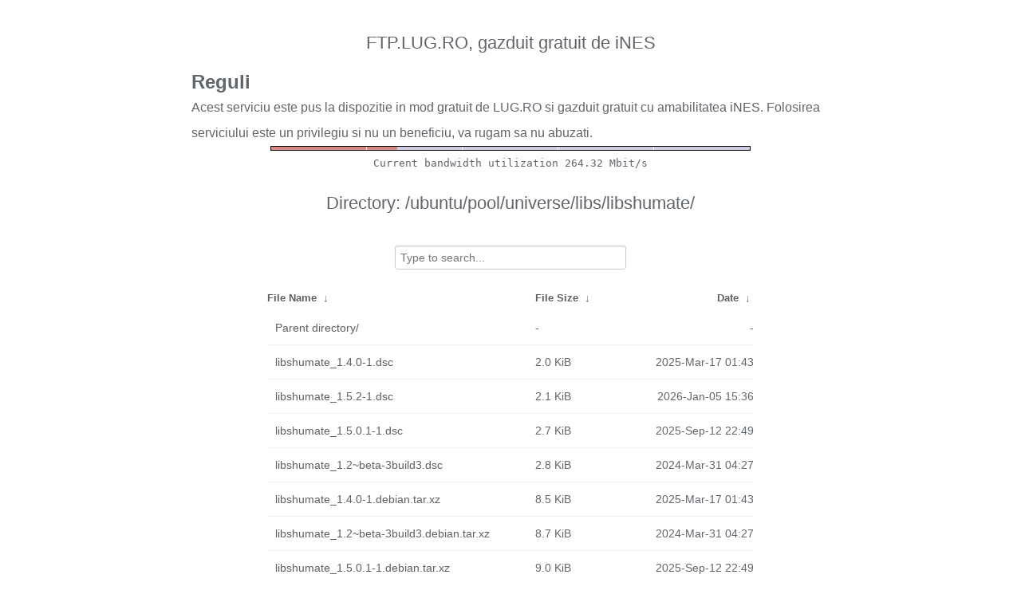

--- FILE ---
content_type: text/html
request_url: http://ftp.lug.ro/ubuntu/pool/universe/libs/libshumate/?C=S&O=A
body_size: 2220
content:
<!DOCTYPE html>
<html>
    <head>
        <meta charset="utf-8">
        <meta http-equiv="x-ua-compatible" content="IE=edge">
        <title>ftp.lug.ro</title>
        <meta name="viewport" content="width=device-width, initial-scale=1">
        <link rel="stylesheet" href="/fancyindex/fancyindex.ftp.lug.ro/styles.css">
        <script type="text/javascript" src="/fancyindex/fancyindex.ftp.lug.ro/jquery.min.js"></script>
    </head>
<body>
<!--
header.html
© 2015-18, Lilian Besson (Naereen) and contributors,
open-sourced under the MIT License, https://lbesson.mit-license.org/
hosted on GitHub, https://GitHub.com/Naereen/Nginx-Fancyindex-Theme
-->
<div id="raw_include_HEADER_md"></div>
<div id="bw-usage-bar">
  <img id="bw-usage-img" src="/fancyindex/fancyindex.ftp.lug.ro/bwbar/ubar.png" alt="Bandwidth Utilization Bar">
  <pre id="bw-usage"></pre>
</div>
<h1>Directory:
/ubuntu/pool/universe/libs/libshumate/</h1>
<table id="list"><thead><tr><th style="width:55%"><a href="?C=N&amp;O=A">File Name</a>&nbsp;<a href="?C=N&amp;O=D">&nbsp;&darr;&nbsp;</a></th><th style="width:20%"><a href="?C=S&amp;O=A">File Size</a>&nbsp;<a href="?C=S&amp;O=D">&nbsp;&darr;&nbsp;</a></th><th style="width:25%"><a href="?C=M&amp;O=A">Date</a>&nbsp;<a href="?C=M&amp;O=D">&nbsp;&darr;&nbsp;</a></th></tr></thead>
<tbody><tr><td class="link"><a href="../?C=S&amp;O=A">Parent directory/</a></td><td class="size">-</td><td class="date">-</td></tr>
<tr><td class="link"><a href="libshumate_1.4.0-1.dsc" title="libshumate_1.4.0-1.dsc">libshumate_1.4.0-1.dsc</a></td><td class="size">2.0 KiB</td><td class="date">2025-Mar-17 01:43</td></tr>
<tr><td class="link"><a href="libshumate_1.5.2-1.dsc" title="libshumate_1.5.2-1.dsc">libshumate_1.5.2-1.dsc</a></td><td class="size">2.1 KiB</td><td class="date">2026-Jan-05 15:36</td></tr>
<tr><td class="link"><a href="libshumate_1.5.0.1-1.dsc" title="libshumate_1.5.0.1-1.dsc">libshumate_1.5.0.1-1.dsc</a></td><td class="size">2.7 KiB</td><td class="date">2025-Sep-12 22:49</td></tr>
<tr><td class="link"><a href="libshumate_1.2~beta-3build3.dsc" title="libshumate_1.2~beta-3build3.dsc">libshumate_1.2~beta-3build3.dsc</a></td><td class="size">2.8 KiB</td><td class="date">2024-Mar-31 04:27</td></tr>
<tr><td class="link"><a href="libshumate_1.4.0-1.debian.tar.xz" title="libshumate_1.4.0-1.debian.tar.xz">libshumate_1.4.0-1.debian.tar.xz</a></td><td class="size">8.5 KiB</td><td class="date">2025-Mar-17 01:43</td></tr>
<tr><td class="link"><a href="libshumate_1.2~beta-3build3.debian.tar.xz" title="libshumate_1.2~beta-3build3.debian.tar.xz">libshumate_1.2~beta-3build3.debian.tar.xz</a></td><td class="size">8.7 KiB</td><td class="date">2024-Mar-31 04:27</td></tr>
<tr><td class="link"><a href="libshumate_1.5.0.1-1.debian.tar.xz" title="libshumate_1.5.0.1-1.debian.tar.xz">libshumate_1.5.0.1-1.debian.tar.xz</a></td><td class="size">9.0 KiB</td><td class="date">2025-Sep-12 22:49</td></tr>
<tr><td class="link"><a href="libshumate_1.5.2-1.debian.tar.xz" title="libshumate_1.5.2-1.debian.tar.xz">libshumate_1.5.2-1.debian.tar.xz</a></td><td class="size">9.1 KiB</td><td class="date">2026-Jan-05 15:36</td></tr>
<tr><td class="link"><a href="libshumate-common_1.2~beta-3build3_all.deb" title="libshumate-common_1.2~beta-3build3_all.deb">libshumate-common_1.2~beta-3build3_all.deb</a></td><td class="size">13.0 KiB</td><td class="date">2024-Mar-31 05:26</td></tr>
<tr><td class="link"><a href="gir1.2-shumate-1.0_1.4.0-1_amd64.deb" title="gir1.2-shumate-1.0_1.4.0-1_amd64.deb">gir1.2-shumate-1.0_1.4.0-1_amd64.deb</a></td><td class="size">13.8 KiB</td><td class="date">2025-Mar-17 01:43</td></tr>
<tr><td class="link"><a href="gir1.2-shumate-1.0_1.5.0.1-1_amd64.deb" title="gir1.2-shumate-1.0_1.5.0.1-1_amd64.deb">gir1.2-shumate-1.0_1.5.0.1-1_amd64.deb</a></td><td class="size">13.9 KiB</td><td class="date">2025-Sep-12 22:54</td></tr>
<tr><td class="link"><a href="gir1.2-shumate-1.0_1.2~beta-3build3_amd64.deb" title="gir1.2-shumate-1.0_1.2~beta-3build3_amd64.deb">gir1.2-shumate-1.0_1.2~beta-3build3_amd64.deb</a></td><td class="size">13.9 KiB</td><td class="date">2024-Mar-31 05:26</td></tr>
<tr><td class="link"><a href="gir1.2-shumate-1.0_1.5.2-1_amd64.deb" title="gir1.2-shumate-1.0_1.5.2-1_amd64.deb">gir1.2-shumate-1.0_1.5.2-1_amd64.deb</a></td><td class="size">13.9 KiB</td><td class="date">2026-Jan-05 15:37</td></tr>
<tr><td class="link"><a href="gir1.2-shumate-1.0_1.5.2-1_amd64v3.deb" title="gir1.2-shumate-1.0_1.5.2-1_amd64v3.deb">gir1.2-shumate-1.0_1.5.2-1_amd64v3.deb</a></td><td class="size">13.9 KiB</td><td class="date">2026-Jan-05 15:38</td></tr>
<tr><td class="link"><a href="libshumate-common_1.4.0-1_all.deb" title="libshumate-common_1.4.0-1_all.deb">libshumate-common_1.4.0-1_all.deb</a></td><td class="size">15.2 KiB</td><td class="date">2025-Mar-17 01:43</td></tr>
<tr><td class="link"><a href="libshumate-common_1.5.0.1-1_all.deb" title="libshumate-common_1.5.0.1-1_all.deb">libshumate-common_1.5.0.1-1_all.deb</a></td><td class="size">15.5 KiB</td><td class="date">2025-Sep-12 22:54</td></tr>
<tr><td class="link"><a href="libshumate-common_1.5.2-1_all.deb" title="libshumate-common_1.5.2-1_all.deb">libshumate-common_1.5.2-1_all.deb</a></td><td class="size">15.8 KiB</td><td class="date">2026-Jan-05 15:37</td></tr>
<tr><td class="link"><a href="libshumate-dev_1.2~beta-3build3_amd64.deb" title="libshumate-dev_1.2~beta-3build3_amd64.deb">libshumate-dev_1.2~beta-3build3_amd64.deb</a></td><td class="size">46.7 KiB</td><td class="date">2024-Mar-31 05:26</td></tr>
<tr><td class="link"><a href="libshumate-dev_1.4.0-1_amd64.deb" title="libshumate-dev_1.4.0-1_amd64.deb">libshumate-dev_1.4.0-1_amd64.deb</a></td><td class="size">47.0 KiB</td><td class="date">2025-Mar-17 01:43</td></tr>
<tr><td class="link"><a href="libshumate-dev_1.5.0.1-1_amd64.deb" title="libshumate-dev_1.5.0.1-1_amd64.deb">libshumate-dev_1.5.0.1-1_amd64.deb</a></td><td class="size">47.8 KiB</td><td class="date">2025-Sep-12 22:54</td></tr>
<tr><td class="link"><a href="libshumate-dev_1.5.2-1_amd64.deb" title="libshumate-dev_1.5.2-1_amd64.deb">libshumate-dev_1.5.2-1_amd64.deb</a></td><td class="size">47.8 KiB</td><td class="date">2026-Jan-05 15:37</td></tr>
<tr><td class="link"><a href="libshumate-dev_1.5.2-1_amd64v3.deb" title="libshumate-dev_1.5.2-1_amd64v3.deb">libshumate-dev_1.5.2-1_amd64v3.deb</a></td><td class="size">47.9 KiB</td><td class="date">2026-Jan-05 15:38</td></tr>
<tr><td class="link"><a href="libshumate-doc_1.2~beta-3build3_all.deb" title="libshumate-doc_1.2~beta-3build3_all.deb">libshumate-doc_1.2~beta-3build3_all.deb</a></td><td class="size">121.1 KiB</td><td class="date">2024-Mar-31 05:26</td></tr>
<tr><td class="link"><a href="libshumate-1.0-1_1.2~beta-3build3_amd64.deb" title="libshumate-1.0-1_1.2~beta-3build3_amd64.deb">libshumate-1.0-1_1.2~beta-3build3_amd64.deb</a></td><td class="size">136.3 KiB</td><td class="date">2024-Mar-31 05:26</td></tr>
<tr><td class="link"><a href="libshumate-1.0-1_1.5.2-1_amd64.deb" title="libshumate-1.0-1_1.5.2-1_amd64.deb">libshumate-1.0-1_1.5.2-1_amd64.deb</a></td><td class="size">143.4 KiB</td><td class="date">2026-Jan-05 15:37</td></tr>
<tr><td class="link"><a href="libshumate-1.0-1_1.5.0.1-1_amd64.deb" title="libshumate-1.0-1_1.5.0.1-1_amd64.deb">libshumate-1.0-1_1.5.0.1-1_amd64.deb</a></td><td class="size">143.6 KiB</td><td class="date">2025-Sep-12 22:54</td></tr>
<tr><td class="link"><a href="libshumate-1.0-1_1.5.2-1_amd64v3.deb" title="libshumate-1.0-1_1.5.2-1_amd64v3.deb">libshumate-1.0-1_1.5.2-1_amd64v3.deb</a></td><td class="size">144.3 KiB</td><td class="date">2026-Jan-05 15:38</td></tr>
<tr><td class="link"><a href="libshumate-1.0-1_1.4.0-1_amd64.deb" title="libshumate-1.0-1_1.4.0-1_amd64.deb">libshumate-1.0-1_1.4.0-1_amd64.deb</a></td><td class="size">145.4 KiB</td><td class="date">2025-Mar-17 01:43</td></tr>
<tr><td class="link"><a href="libshumate_1.2~beta.orig.tar.bz2" title="libshumate_1.2~beta.orig.tar.bz2">libshumate_1.2~beta.orig.tar.bz2</a></td><td class="size">318.4 KiB</td><td class="date">2024-Feb-13 14:48</td></tr>
<tr><td class="link"><a href="libshumate-doc_1.4.0-1_all.deb" title="libshumate-doc_1.4.0-1_all.deb">libshumate-doc_1.4.0-1_all.deb</a></td><td class="size">5.4 MiB</td><td class="date">2025-Mar-17 01:43</td></tr>
<tr><td class="link"><a href="libshumate-doc_1.5.0.1-1_all.deb" title="libshumate-doc_1.5.0.1-1_all.deb">libshumate-doc_1.5.0.1-1_all.deb</a></td><td class="size">5.5 MiB</td><td class="date">2025-Sep-12 22:54</td></tr>
<tr><td class="link"><a href="libshumate-doc_1.5.2-1_all.deb" title="libshumate-doc_1.5.2-1_all.deb">libshumate-doc_1.5.2-1_all.deb</a></td><td class="size">5.5 MiB</td><td class="date">2026-Jan-05 15:37</td></tr>
<tr><td class="link"><a href="libshumate_1.4.0.orig.tar.xz" title="libshumate_1.4.0.orig.tar.xz">libshumate_1.4.0.orig.tar.xz</a></td><td class="size">5.6 MiB</td><td class="date">2025-Mar-17 01:43</td></tr>
<tr><td class="link"><a href="libshumate_1.5.0.1.orig.tar.xz" title="libshumate_1.5.0.1.orig.tar.xz">libshumate_1.5.0.1.orig.tar.xz</a></td><td class="size">5.6 MiB</td><td class="date">2025-Sep-12 22:49</td></tr>
<tr><td class="link"><a href="libshumate_1.5.2.orig.tar.xz" title="libshumate_1.5.2.orig.tar.xz">libshumate_1.5.2.orig.tar.xz</a></td><td class="size">5.6 MiB</td><td class="date">2026-Jan-05 15:36</td></tr>
</tbody></table>    <div id="raw_include_README_md"></div>
    <footer>
    </footer>
    <script type="text/javascript" src="/fancyindex/fancyindex.ftp.lug.ro/addNginxFancyIndexForm.js"></script>
    <script type="text/javascript" src="/fancyindex/fancyindex.ftp.lug.ro/showdown.min.js"></script>
    <script type="text/javascript" defer>
        var converter = new showdown.Converter();
        $( "#raw_include_HEADER_md" ).load( "/fancyindex/fancyindex.ftp.lug.ro/HEADER.md", function (){
            var elem = document.querySelector("#raw_include_HEADER_md");
            // strip leading whitespace so it isn't evaluated as code
            var text = elem.innerHTML;
            // console.log("text =", text);
            text = text.replace(/\n[ ]*/g, '\n');
            // console.log("text =", text);
            var html = converter.makeHtml(text);
            // console.log("html =", html);
            // here, have some HTML
            elem.innerHTML = html;
        });
        $( "#raw_include_README_md" ).load( "/fancyindex/fancyindex.ftp.lug.ro/README.md", function (){
            var elem = document.querySelector("#raw_include_README_md");
            // strip leading whitespace so it isn't evaluated as code
            var text = elem.innerHTML;
            // console.log("text =", text);
            text = text.replace(/\n[ ]*/g, '\n');
            // console.log("text =", text);
            var html = converter.makeHtml(text);
            // console.log("html =", html);
            // here, have some HTML
            elem.innerHTML = html;
        });

	function updateBW() {
		$( "#bw-usage-img" ).attr('src', '/fancyindex/fancyindex.ftp.lug.ro/bwbar/ubar.png?' + Math.random());
		$.get('/fancyindex/fancyindex.ftp.lug.ro/bwbar/ubar.txt').done(function(data) { $( "#bw-usage" ).text(data) });
		// auto-update bw data
		// setTimeout(updateBW, 1000);
	}
	$( document ).ready( function() {
		updateBW();
	});
    </script>
</body>
</html>


--- FILE ---
content_type: text/plain
request_url: http://ftp.lug.ro/fancyindex/fancyindex.ftp.lug.ro/bwbar/ubar.txt
body_size: 44
content:
Current bandwidth utilization 264.32 Mbit/s
